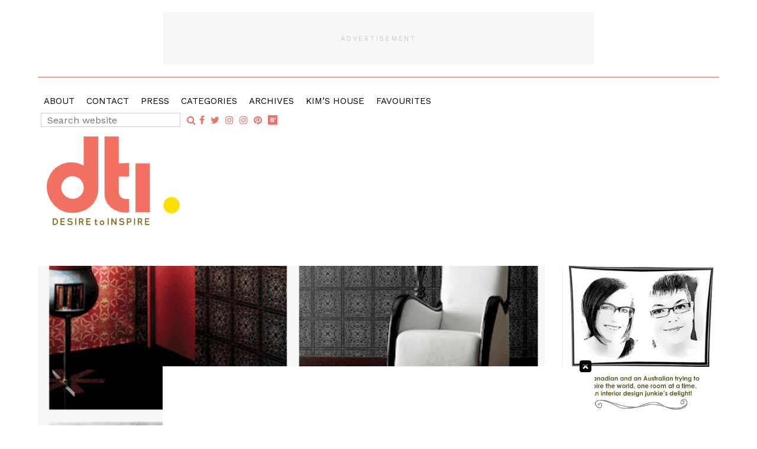

--- FILE ---
content_type: text/html; charset=UTF-8
request_url: https://www.desiretoinspire.net/2007/01/29/wallpaper-you-know-you-all-love-it/
body_size: 14767
content:
<!DOCTYPE html>
<html lang="en">
<head >
<meta charset="UTF-8" />
<meta name="viewport" content="width=device-width, initial-scale=1" />
<title>Wallpaper&#8230;you know you all love it!!!!</title>
<meta name='robots' content='max-image-preview:large' />

            <script data-no-defer="1" data-ezscrex="false" data-cfasync="false" data-pagespeed-no-defer data-cookieconsent="ignore">
                var ctPublicFunctions = {"_ajax_nonce":"177e723b3d","_rest_nonce":"8d387e344c","_ajax_url":"\/wp-admin\/admin-ajax.php","_rest_url":"https:\/\/www.desiretoinspire.net\/wp-json\/","data__cookies_type":"native","data__ajax_type":"admin_ajax","data__bot_detector_enabled":"0","data__frontend_data_log_enabled":1,"cookiePrefix":"","wprocket_detected":false,"host_url":"www.desiretoinspire.net","text__ee_click_to_select":"Click to select the whole data","text__ee_original_email":"The complete one is","text__ee_got_it":"Got it","text__ee_blocked":"Blocked","text__ee_cannot_connect":"Cannot connect","text__ee_cannot_decode":"Can not decode email. Unknown reason","text__ee_email_decoder":"CleanTalk email decoder","text__ee_wait_for_decoding":"The magic is on the way!","text__ee_decoding_process":"Please wait a few seconds while we decode the contact data."}
            </script>
        
            <script data-no-defer="1" data-ezscrex="false" data-cfasync="false" data-pagespeed-no-defer data-cookieconsent="ignore">
                var ctPublic = {"_ajax_nonce":"177e723b3d","settings__forms__check_internal":"0","settings__forms__check_external":"0","settings__forms__force_protection":0,"settings__forms__search_test":"1","settings__forms__wc_add_to_cart":"0","settings__data__bot_detector_enabled":"0","settings__sfw__anti_crawler":0,"blog_home":"https:\/\/www.desiretoinspire.net\/","pixel__setting":"0","pixel__enabled":false,"pixel__url":null,"data__email_check_before_post":"1","data__email_check_exist_post":"0","data__cookies_type":"native","data__key_is_ok":true,"data__visible_fields_required":true,"wl_brandname":"Anti-Spam by CleanTalk","wl_brandname_short":"CleanTalk","ct_checkjs_key":357064369,"emailEncoderPassKey":"3fe88e78ed9fdce9cf98f240e8a1178a","bot_detector_forms_excluded":"W10=","advancedCacheExists":false,"varnishCacheExists":false,"wc_ajax_add_to_cart":false}
            </script>
        
		<link rel="shortcut icon" type="image/x-icon" href="https://www.desiretoinspire.net/wp-content/themes/desiretoinspire/images/favicons/favicon.ico" />
		<link rel="apple-touch-icon" sizes="57x57" href="https://www.desiretoinspire.net/wp-content/themes/desiretoinspire/images/favicons/apple-icon-57x57.png">
		<link rel="apple-touch-icon" sizes="60x60" href="https://www.desiretoinspire.net/wp-content/themes/desiretoinspire/images/favicons/apple-icon-60x60.png">
		<link rel="apple-touch-icon" sizes="72x72" href="https://www.desiretoinspire.net/wp-content/themes/desiretoinspire/images/favicons/apple-icon-72x72.png">
		<link rel="apple-touch-icon" sizes="76x76" href="https://www.desiretoinspire.net/wp-content/themes/desiretoinspire/images/favicons/apple-icon-76x76.png">
		<link rel="apple-touch-icon" sizes="114x114" href="https://www.desiretoinspire.net/wp-content/themes/desiretoinspire/images/favicons/apple-icon-114x114.png">
		<link rel="apple-touch-icon" sizes="120x120" href="https://www.desiretoinspire.net/wp-content/themes/desiretoinspire/images/favicons/apple-icon-120x120.png">
		<link rel="apple-touch-icon" sizes="144x144" href="https://www.desiretoinspire.net/wp-content/themes/desiretoinspire/images/favicons/apple-icon-144x144.png">
		<link rel="apple-touch-icon" sizes="152x152" href="https://www.desiretoinspire.net/wp-content/themes/desiretoinspire/images/favicons/apple-icon-152x152.png">
		<link rel="apple-touch-icon" sizes="180x180" href="https://www.desiretoinspire.net/wp-content/themes/desiretoinspire/images/favicons/apple-icon-180x180.png">
		<link rel="icon" type="image/png" sizes="192x192"  href="https://www.desiretoinspire.net/wp-content/themes/desiretoinspire/images/favicons/android-icon-192x192.png">
		<link rel="icon" type="image/png" sizes="32x32" href="https://www.desiretoinspire.net/wp-content/themes/desiretoinspire/images/favicons/favicon-32x32.png">
		<link rel="icon" type="image/png" sizes="96x96" href="https://www.desiretoinspire.net/wp-content/themes/desiretoinspire/images/favicons/favicon-96x96.png">
		<link rel="icon" type="image/png" sizes="16x16" href="https://www.desiretoinspire.net/wp-content/themes/desiretoinspire/images/favicons/favicon-16x16.png">
		<meta name="msapplication-TileImage" content="https://www.desiretoinspire.net/wp-content/themes/desiretoinspire/images/favicons/ms-icon-144x144.png">
		<meta name="msapplication-TileColor" content="#ffffff">
		<meta name="theme-color" content="#ffffff">
	<link rel='dns-prefetch' href='//cdnjs.cloudflare.com' />
<link rel='dns-prefetch' href='//maxcdn.bootstrapcdn.com' />
<link rel='dns-prefetch' href='//fonts.googleapis.com' />
<link rel="alternate" type="application/rss+xml" title="Desire To Inspire &raquo; Feed" href="https://www.desiretoinspire.net/feed/" />
<link rel="alternate" type="application/rss+xml" title="Desire To Inspire &raquo; Comments Feed" href="https://www.desiretoinspire.net/comments/feed/" />
<link rel="alternate" title="oEmbed (JSON)" type="application/json+oembed" href="https://www.desiretoinspire.net/wp-json/oembed/1.0/embed?url=https%3A%2F%2Fwww.desiretoinspire.net%2F2007%2F01%2F29%2Fwallpaper-you-know-you-all-love-it%2F" />
<link rel="alternate" title="oEmbed (XML)" type="text/xml+oembed" href="https://www.desiretoinspire.net/wp-json/oembed/1.0/embed?url=https%3A%2F%2Fwww.desiretoinspire.net%2F2007%2F01%2F29%2Fwallpaper-you-know-you-all-love-it%2F&#038;format=xml" />
<link rel="canonical" href="https://www.desiretoinspire.net/2007/01/29/wallpaper-you-know-you-all-love-it/" />
<style id='wp-img-auto-sizes-contain-inline-css' type='text/css'>
img:is([sizes=auto i],[sizes^="auto," i]){contain-intrinsic-size:3000px 1500px}
/*# sourceURL=wp-img-auto-sizes-contain-inline-css */
</style>
<link rel='stylesheet' id='jbd-starter-theme-css' href='https://www.desiretoinspire.net/wp-content/themes/desiretoinspire/style.css?ver=1520604897' type='text/css' media='all' />
<style id='wp-emoji-styles-inline-css' type='text/css'>

	img.wp-smiley, img.emoji {
		display: inline !important;
		border: none !important;
		box-shadow: none !important;
		height: 1em !important;
		width: 1em !important;
		margin: 0 0.07em !important;
		vertical-align: -0.1em !important;
		background: none !important;
		padding: 0 !important;
	}
/*# sourceURL=wp-emoji-styles-inline-css */
</style>
<style id='wp-block-library-inline-css' type='text/css'>
:root{--wp-block-synced-color:#7a00df;--wp-block-synced-color--rgb:122,0,223;--wp-bound-block-color:var(--wp-block-synced-color);--wp-editor-canvas-background:#ddd;--wp-admin-theme-color:#007cba;--wp-admin-theme-color--rgb:0,124,186;--wp-admin-theme-color-darker-10:#006ba1;--wp-admin-theme-color-darker-10--rgb:0,107,160.5;--wp-admin-theme-color-darker-20:#005a87;--wp-admin-theme-color-darker-20--rgb:0,90,135;--wp-admin-border-width-focus:2px}@media (min-resolution:192dpi){:root{--wp-admin-border-width-focus:1.5px}}.wp-element-button{cursor:pointer}:root .has-very-light-gray-background-color{background-color:#eee}:root .has-very-dark-gray-background-color{background-color:#313131}:root .has-very-light-gray-color{color:#eee}:root .has-very-dark-gray-color{color:#313131}:root .has-vivid-green-cyan-to-vivid-cyan-blue-gradient-background{background:linear-gradient(135deg,#00d084,#0693e3)}:root .has-purple-crush-gradient-background{background:linear-gradient(135deg,#34e2e4,#4721fb 50%,#ab1dfe)}:root .has-hazy-dawn-gradient-background{background:linear-gradient(135deg,#faaca8,#dad0ec)}:root .has-subdued-olive-gradient-background{background:linear-gradient(135deg,#fafae1,#67a671)}:root .has-atomic-cream-gradient-background{background:linear-gradient(135deg,#fdd79a,#004a59)}:root .has-nightshade-gradient-background{background:linear-gradient(135deg,#330968,#31cdcf)}:root .has-midnight-gradient-background{background:linear-gradient(135deg,#020381,#2874fc)}:root{--wp--preset--font-size--normal:16px;--wp--preset--font-size--huge:42px}.has-regular-font-size{font-size:1em}.has-larger-font-size{font-size:2.625em}.has-normal-font-size{font-size:var(--wp--preset--font-size--normal)}.has-huge-font-size{font-size:var(--wp--preset--font-size--huge)}.has-text-align-center{text-align:center}.has-text-align-left{text-align:left}.has-text-align-right{text-align:right}.has-fit-text{white-space:nowrap!important}#end-resizable-editor-section{display:none}.aligncenter{clear:both}.items-justified-left{justify-content:flex-start}.items-justified-center{justify-content:center}.items-justified-right{justify-content:flex-end}.items-justified-space-between{justify-content:space-between}.screen-reader-text{border:0;clip-path:inset(50%);height:1px;margin:-1px;overflow:hidden;padding:0;position:absolute;width:1px;word-wrap:normal!important}.screen-reader-text:focus{background-color:#ddd;clip-path:none;color:#444;display:block;font-size:1em;height:auto;left:5px;line-height:normal;padding:15px 23px 14px;text-decoration:none;top:5px;width:auto;z-index:100000}html :where(.has-border-color){border-style:solid}html :where([style*=border-top-color]){border-top-style:solid}html :where([style*=border-right-color]){border-right-style:solid}html :where([style*=border-bottom-color]){border-bottom-style:solid}html :where([style*=border-left-color]){border-left-style:solid}html :where([style*=border-width]){border-style:solid}html :where([style*=border-top-width]){border-top-style:solid}html :where([style*=border-right-width]){border-right-style:solid}html :where([style*=border-bottom-width]){border-bottom-style:solid}html :where([style*=border-left-width]){border-left-style:solid}html :where(img[class*=wp-image-]){height:auto;max-width:100%}:where(figure){margin:0 0 1em}html :where(.is-position-sticky){--wp-admin--admin-bar--position-offset:var(--wp-admin--admin-bar--height,0px)}@media screen and (max-width:600px){html :where(.is-position-sticky){--wp-admin--admin-bar--position-offset:0px}}

/*# sourceURL=wp-block-library-inline-css */
</style><style id='global-styles-inline-css' type='text/css'>
:root{--wp--preset--aspect-ratio--square: 1;--wp--preset--aspect-ratio--4-3: 4/3;--wp--preset--aspect-ratio--3-4: 3/4;--wp--preset--aspect-ratio--3-2: 3/2;--wp--preset--aspect-ratio--2-3: 2/3;--wp--preset--aspect-ratio--16-9: 16/9;--wp--preset--aspect-ratio--9-16: 9/16;--wp--preset--color--black: #000000;--wp--preset--color--cyan-bluish-gray: #abb8c3;--wp--preset--color--white: #ffffff;--wp--preset--color--pale-pink: #f78da7;--wp--preset--color--vivid-red: #cf2e2e;--wp--preset--color--luminous-vivid-orange: #ff6900;--wp--preset--color--luminous-vivid-amber: #fcb900;--wp--preset--color--light-green-cyan: #7bdcb5;--wp--preset--color--vivid-green-cyan: #00d084;--wp--preset--color--pale-cyan-blue: #8ed1fc;--wp--preset--color--vivid-cyan-blue: #0693e3;--wp--preset--color--vivid-purple: #9b51e0;--wp--preset--gradient--vivid-cyan-blue-to-vivid-purple: linear-gradient(135deg,rgb(6,147,227) 0%,rgb(155,81,224) 100%);--wp--preset--gradient--light-green-cyan-to-vivid-green-cyan: linear-gradient(135deg,rgb(122,220,180) 0%,rgb(0,208,130) 100%);--wp--preset--gradient--luminous-vivid-amber-to-luminous-vivid-orange: linear-gradient(135deg,rgb(252,185,0) 0%,rgb(255,105,0) 100%);--wp--preset--gradient--luminous-vivid-orange-to-vivid-red: linear-gradient(135deg,rgb(255,105,0) 0%,rgb(207,46,46) 100%);--wp--preset--gradient--very-light-gray-to-cyan-bluish-gray: linear-gradient(135deg,rgb(238,238,238) 0%,rgb(169,184,195) 100%);--wp--preset--gradient--cool-to-warm-spectrum: linear-gradient(135deg,rgb(74,234,220) 0%,rgb(151,120,209) 20%,rgb(207,42,186) 40%,rgb(238,44,130) 60%,rgb(251,105,98) 80%,rgb(254,248,76) 100%);--wp--preset--gradient--blush-light-purple: linear-gradient(135deg,rgb(255,206,236) 0%,rgb(152,150,240) 100%);--wp--preset--gradient--blush-bordeaux: linear-gradient(135deg,rgb(254,205,165) 0%,rgb(254,45,45) 50%,rgb(107,0,62) 100%);--wp--preset--gradient--luminous-dusk: linear-gradient(135deg,rgb(255,203,112) 0%,rgb(199,81,192) 50%,rgb(65,88,208) 100%);--wp--preset--gradient--pale-ocean: linear-gradient(135deg,rgb(255,245,203) 0%,rgb(182,227,212) 50%,rgb(51,167,181) 100%);--wp--preset--gradient--electric-grass: linear-gradient(135deg,rgb(202,248,128) 0%,rgb(113,206,126) 100%);--wp--preset--gradient--midnight: linear-gradient(135deg,rgb(2,3,129) 0%,rgb(40,116,252) 100%);--wp--preset--font-size--small: 13px;--wp--preset--font-size--medium: 20px;--wp--preset--font-size--large: 36px;--wp--preset--font-size--x-large: 42px;--wp--preset--spacing--20: 0.44rem;--wp--preset--spacing--30: 0.67rem;--wp--preset--spacing--40: 1rem;--wp--preset--spacing--50: 1.5rem;--wp--preset--spacing--60: 2.25rem;--wp--preset--spacing--70: 3.38rem;--wp--preset--spacing--80: 5.06rem;--wp--preset--shadow--natural: 6px 6px 9px rgba(0, 0, 0, 0.2);--wp--preset--shadow--deep: 12px 12px 50px rgba(0, 0, 0, 0.4);--wp--preset--shadow--sharp: 6px 6px 0px rgba(0, 0, 0, 0.2);--wp--preset--shadow--outlined: 6px 6px 0px -3px rgb(255, 255, 255), 6px 6px rgb(0, 0, 0);--wp--preset--shadow--crisp: 6px 6px 0px rgb(0, 0, 0);}:where(.is-layout-flex){gap: 0.5em;}:where(.is-layout-grid){gap: 0.5em;}body .is-layout-flex{display: flex;}.is-layout-flex{flex-wrap: wrap;align-items: center;}.is-layout-flex > :is(*, div){margin: 0;}body .is-layout-grid{display: grid;}.is-layout-grid > :is(*, div){margin: 0;}:where(.wp-block-columns.is-layout-flex){gap: 2em;}:where(.wp-block-columns.is-layout-grid){gap: 2em;}:where(.wp-block-post-template.is-layout-flex){gap: 1.25em;}:where(.wp-block-post-template.is-layout-grid){gap: 1.25em;}.has-black-color{color: var(--wp--preset--color--black) !important;}.has-cyan-bluish-gray-color{color: var(--wp--preset--color--cyan-bluish-gray) !important;}.has-white-color{color: var(--wp--preset--color--white) !important;}.has-pale-pink-color{color: var(--wp--preset--color--pale-pink) !important;}.has-vivid-red-color{color: var(--wp--preset--color--vivid-red) !important;}.has-luminous-vivid-orange-color{color: var(--wp--preset--color--luminous-vivid-orange) !important;}.has-luminous-vivid-amber-color{color: var(--wp--preset--color--luminous-vivid-amber) !important;}.has-light-green-cyan-color{color: var(--wp--preset--color--light-green-cyan) !important;}.has-vivid-green-cyan-color{color: var(--wp--preset--color--vivid-green-cyan) !important;}.has-pale-cyan-blue-color{color: var(--wp--preset--color--pale-cyan-blue) !important;}.has-vivid-cyan-blue-color{color: var(--wp--preset--color--vivid-cyan-blue) !important;}.has-vivid-purple-color{color: var(--wp--preset--color--vivid-purple) !important;}.has-black-background-color{background-color: var(--wp--preset--color--black) !important;}.has-cyan-bluish-gray-background-color{background-color: var(--wp--preset--color--cyan-bluish-gray) !important;}.has-white-background-color{background-color: var(--wp--preset--color--white) !important;}.has-pale-pink-background-color{background-color: var(--wp--preset--color--pale-pink) !important;}.has-vivid-red-background-color{background-color: var(--wp--preset--color--vivid-red) !important;}.has-luminous-vivid-orange-background-color{background-color: var(--wp--preset--color--luminous-vivid-orange) !important;}.has-luminous-vivid-amber-background-color{background-color: var(--wp--preset--color--luminous-vivid-amber) !important;}.has-light-green-cyan-background-color{background-color: var(--wp--preset--color--light-green-cyan) !important;}.has-vivid-green-cyan-background-color{background-color: var(--wp--preset--color--vivid-green-cyan) !important;}.has-pale-cyan-blue-background-color{background-color: var(--wp--preset--color--pale-cyan-blue) !important;}.has-vivid-cyan-blue-background-color{background-color: var(--wp--preset--color--vivid-cyan-blue) !important;}.has-vivid-purple-background-color{background-color: var(--wp--preset--color--vivid-purple) !important;}.has-black-border-color{border-color: var(--wp--preset--color--black) !important;}.has-cyan-bluish-gray-border-color{border-color: var(--wp--preset--color--cyan-bluish-gray) !important;}.has-white-border-color{border-color: var(--wp--preset--color--white) !important;}.has-pale-pink-border-color{border-color: var(--wp--preset--color--pale-pink) !important;}.has-vivid-red-border-color{border-color: var(--wp--preset--color--vivid-red) !important;}.has-luminous-vivid-orange-border-color{border-color: var(--wp--preset--color--luminous-vivid-orange) !important;}.has-luminous-vivid-amber-border-color{border-color: var(--wp--preset--color--luminous-vivid-amber) !important;}.has-light-green-cyan-border-color{border-color: var(--wp--preset--color--light-green-cyan) !important;}.has-vivid-green-cyan-border-color{border-color: var(--wp--preset--color--vivid-green-cyan) !important;}.has-pale-cyan-blue-border-color{border-color: var(--wp--preset--color--pale-cyan-blue) !important;}.has-vivid-cyan-blue-border-color{border-color: var(--wp--preset--color--vivid-cyan-blue) !important;}.has-vivid-purple-border-color{border-color: var(--wp--preset--color--vivid-purple) !important;}.has-vivid-cyan-blue-to-vivid-purple-gradient-background{background: var(--wp--preset--gradient--vivid-cyan-blue-to-vivid-purple) !important;}.has-light-green-cyan-to-vivid-green-cyan-gradient-background{background: var(--wp--preset--gradient--light-green-cyan-to-vivid-green-cyan) !important;}.has-luminous-vivid-amber-to-luminous-vivid-orange-gradient-background{background: var(--wp--preset--gradient--luminous-vivid-amber-to-luminous-vivid-orange) !important;}.has-luminous-vivid-orange-to-vivid-red-gradient-background{background: var(--wp--preset--gradient--luminous-vivid-orange-to-vivid-red) !important;}.has-very-light-gray-to-cyan-bluish-gray-gradient-background{background: var(--wp--preset--gradient--very-light-gray-to-cyan-bluish-gray) !important;}.has-cool-to-warm-spectrum-gradient-background{background: var(--wp--preset--gradient--cool-to-warm-spectrum) !important;}.has-blush-light-purple-gradient-background{background: var(--wp--preset--gradient--blush-light-purple) !important;}.has-blush-bordeaux-gradient-background{background: var(--wp--preset--gradient--blush-bordeaux) !important;}.has-luminous-dusk-gradient-background{background: var(--wp--preset--gradient--luminous-dusk) !important;}.has-pale-ocean-gradient-background{background: var(--wp--preset--gradient--pale-ocean) !important;}.has-electric-grass-gradient-background{background: var(--wp--preset--gradient--electric-grass) !important;}.has-midnight-gradient-background{background: var(--wp--preset--gradient--midnight) !important;}.has-small-font-size{font-size: var(--wp--preset--font-size--small) !important;}.has-medium-font-size{font-size: var(--wp--preset--font-size--medium) !important;}.has-large-font-size{font-size: var(--wp--preset--font-size--large) !important;}.has-x-large-font-size{font-size: var(--wp--preset--font-size--x-large) !important;}
/*# sourceURL=global-styles-inline-css */
</style>

<style id='classic-theme-styles-inline-css' type='text/css'>
/*! This file is auto-generated */
.wp-block-button__link{color:#fff;background-color:#32373c;border-radius:9999px;box-shadow:none;text-decoration:none;padding:calc(.667em + 2px) calc(1.333em + 2px);font-size:1.125em}.wp-block-file__button{background:#32373c;color:#fff;text-decoration:none}
/*# sourceURL=/wp-includes/css/classic-themes.min.css */
</style>
<link rel='stylesheet' id='categories-images-styles-css' href='https://www.desiretoinspire.net/wp-content/plugins/categories-images/assets/css/zci-styles.css?ver=3.3.1' type='text/css' media='all' />
<link rel='stylesheet' id='cleantalk-public-css-css' href='https://www.desiretoinspire.net/wp-content/plugins/cleantalk-spam-protect/css/cleantalk-public.min.css?ver=6.70.1_1766404818' type='text/css' media='all' />
<link rel='stylesheet' id='cleantalk-email-decoder-css-css' href='https://www.desiretoinspire.net/wp-content/plugins/cleantalk-spam-protect/css/cleantalk-email-decoder.min.css?ver=6.70.1_1766404818' type='text/css' media='all' />
<link rel='stylesheet' id='contact-form-7-css' href='https://www.desiretoinspire.net/wp-content/plugins/contact-form-7/includes/css/styles.css?ver=6.0.6' type='text/css' media='all' />
<link rel='stylesheet' id='googlefonts-css' href='https://fonts.googleapis.com/css?family=Work+Sans:500|Work+Sans:400|Work+Sans:400&subset=latin' type='text/css' media='all' />
<link rel='stylesheet' id='bootstrap_css-css' href='https://maxcdn.bootstrapcdn.com/bootstrap/3.3.5/css/bootstrap.min.css?ver=3.3.5' type='text/css' media='all' />
<link rel='stylesheet' id='fontAwesome-css' href='https://maxcdn.bootstrapcdn.com/font-awesome/4.6.3/css/font-awesome.min.css?ver=4.6.3' type='text/css' media='all' />
<link rel='stylesheet' id='jquery_ui_css-css' href='https://cdnjs.cloudflare.com/ajax/libs/jqueryui/1.12.1/jquery-ui.min.css?ver=1.12.1' type='text/css' media='all' />
<link rel='stylesheet' id='backtotop_css-css' href='https://www.desiretoinspire.net/wp-content/themes/desiretoinspire/plugins/backtotop/back-to-top.css?ver=1.1' type='text/css' media='all' />
<link rel='stylesheet' id='styleCss-css' href='https://www.desiretoinspire.net/wp-content/themes/desiretoinspire/css/style.css?ver=1520604897' type='text/css' media='all' />
<link rel='stylesheet' id='wp-featherlight-css' href='https://www.desiretoinspire.net/wp-content/plugins/wp-featherlight/css/wp-featherlight.min.css?ver=1.3.4' type='text/css' media='all' />
<script type="text/javascript" src="https://www.desiretoinspire.net/wp-content/plugins/cleantalk-spam-protect/js/apbct-public-bundle_gathering.min.js?ver=6.70.1_1766404818" id="apbct-public-bundle_gathering.min-js-js"></script>
<script type="text/javascript" src="https://cdnjs.cloudflare.com/ajax/libs/jquery/3.2.1/jquery.min.js?ver=3.2.1" id="jquery-js"></script>
<script type="text/javascript" src="https://cdnjs.cloudflare.com/ajax/libs/jqueryui/1.12.1/jquery-ui.min.js?ver=1.12.1" id="jquery_ui-js"></script>
<script type="text/javascript" src="https://maxcdn.bootstrapcdn.com/bootstrap/3.3.5/js/bootstrap.min.js?ver=3.3.5" id="bootstrap_js-js"></script>
<script type="text/javascript" src="https://www.desiretoinspire.net/wp-content/themes/desiretoinspire/plugins/bootstrap_navbar/jquery.bootstrap-autohidingnavbar.min.js?ver=1.0.4" id="bootstrapAutohideNav_js-js"></script>
<script type="text/javascript" src="https://cdnjs.cloudflare.com/ajax/libs/snap.svg/0.5.1/snap.svg-min.js?ver=6.9" id="snap_svg-js"></script>
<script type="text/javascript" src="https://www.desiretoinspire.net/wp-content/themes/desiretoinspire/plugins/backtotop/back-to-top.js?ver=1.1" id="backtotop_js-js"></script>
<script type="text/javascript" src="https://www.desiretoinspire.net/wp-content/themes/desiretoinspire/js/global.js?ver=1.0.0" id="global_js-js"></script>
<link rel="https://api.w.org/" href="https://www.desiretoinspire.net/wp-json/" /><link rel="alternate" title="JSON" type="application/json" href="https://www.desiretoinspire.net/wp-json/wp/v2/posts/69" /><link rel="EditURI" type="application/rsd+xml" title="RSD" href="https://www.desiretoinspire.net/xmlrpc.php?rsd" />
<style type='text/css' media='screen'>
	h1{ font-family:"Work Sans", arial, sans-serif;}
	h2{ font-family:"Work Sans", arial, sans-serif;}
	h3{ font-family:"Work Sans", arial, sans-serif;}
	body{ font-family:"Work Sans", arial, sans-serif;}
	h1{ font-family:"Work Sans", arial, sans-serif;}
	h2{ font-family:"Work Sans", arial, sans-serif;}
	h3{ font-family:"Work Sans", arial, sans-serif;}
	h4{ font-family:"Work Sans", arial, sans-serif;}
	h5{ font-family:"Work Sans", arial, sans-serif;}
	h6{ font-family:"Work Sans", arial, sans-serif;}
	blockquote{ font-family:"Work Sans", arial, sans-serif;}
	p{ font-family:"Work Sans", arial, sans-serif;}
	li{ font-family:"Work Sans", arial, sans-serif;}
</style>
<!-- fonts delivered by Wordpress Google Fonts, a plugin by Adrian3.com -->
	<style type="text/css">
		body{
			background-color:;
			color:;
		}
		a{color:;}
		a:hover{color:;}
		.site-footer {
			background-color:#f59fb4;
			color:;
		}
		.site-footer a{ color:#ffffff;}
		.site-footer a:hover{ color:#ffdf00;}
	</style>
	<!-- Global site tag (gtag.js) - Google Analytics -->
<script async src="https://www.googletagmanager.com/gtag/js?id=UA-64252272-1"></script>
<script>
  window.dataLayer = window.dataLayer || [];
  function gtag(){dataLayer.push(arguments);}
  gtag('js', new Date());

  gtag('config', 'UA-64252272-1');
</script>




<script type="text/javascript" id="AdvallyRules" src="https://cdn.adligature.com/dti/prod/rules.js"></script>

<style type="text/css">

/* Ad Container Styling
 * Adjust the container style to suit your site.
 */
.ad-container {
	background: #f7f7f7;
	/* Do not change these: */
	position: relative;
	display: flex;
	align-items: center;
	align-content: center;
	justify-content: center;
	z-index: 0;
}
.ad-container > div {
	/* Do not change these: */
	z-index: 1;
}
.ad-container:before {
	content: "Advertisement";
	font-size: 11px;
	color: #cacaca;
	text-transform: uppercase; 
	letter-spacing: 0.25em;
	/* Do not change these: */
	display: block;
	text-align: center;
	position: absolute;
}
.ad-center {
	margin-left: auto;
	margin-right: auto;
}

/* Predefined Ad Sizes
 * You shouldn't have to change these except to remove missing sizes or remove unused sizes. 
 */
/* Widths */
.ad-w-160 {
  width: 160px;
}
.ad-w-300 {
  width: 300px;
}
.ad-w-320 {
  width: 320px;
}
.ad-w-728 {
  width: 728px;
}
.ad-w-970 {
  width: 970px;
}
/* Heights */
.ad-h-90 {
  min-height: 90px;
}
.ad-h-250 {
  min-height: 250px;
}
.ad-h-600 {
  min-height: 600px;
}



/* Predefined Mobile size 
 * Created for DesireToInspire.net
 */
@media only screen and (max-width: 780px) {
	.mobile780-320x50 {
		width: 320px;
		min-height: 50px;
	}
}
@media only screen and (max-width: 990px) {
	.tablet990-none {
		display: none;
	}
}

</style>		<style type="text/css" id="wp-custom-css">
			.aligncenter {
    text-align: center;
    display: block !important;
}		</style>
		</head>
<body data-rsssl=1 class="wp-singular post-template-default single single-post postid-69 single-format-standard wp-theme-genesis wp-child-theme-desiretoinspire wp-featherlight-captions header-full-width content-sidebar genesis-breadcrumbs-hidden" itemscope itemtype="https://schema.org/WebPage"><div class="site-container"><header class="site-header" itemscope itemtype="https://schema.org/WPHeader">
	<nav id="mainNav" class="navbar navbar-default navbar-fixed-top">
		<div class="container90 relative">
			<div class="row nav-ad">
				<div class="col-md-12 text-center"><div class="header-ad-section"><div style='text-align: center;'><div class="ad-container ad-center ad-w-728 ad-h-90 mobile780-320x50" style="margin-top: 20px;">

<div class="AdvallyTag" data-slot="/1093718/desiretoinspire.net/Top_Leaderboard" id="Top_Leaderboard" data-autosize="leaderboard"></div>

</div></div></div></div>
			</div>
	        <div class="row nav-content">
	            <!-- Collect the nav links, forms, and other content for toggling -->

				<div class="brandedBorderT navDivide">

				</div>


				<div class="col-sm-12 collapse navbar-collapse" id="navbar-collapse"><ul id="menu-main-nav" class="nav navbar-nav"><li id="menu-item-64875" class="menu-item menu-item-type-post_type menu-item-object-page menu-item-64875"><a href="https://www.desiretoinspire.net/about/" itemprop="url">About</a></li>
<li id="menu-item-64879" class="menu-item menu-item-type-post_type menu-item-object-page menu-item-64879"><a href="https://www.desiretoinspire.net/contact/" itemprop="url">Contact</a></li>
<li id="menu-item-64878" class="menu-item menu-item-type-post_type menu-item-object-page menu-item-64878"><a href="https://www.desiretoinspire.net/press/" itemprop="url">Press</a></li>
<li id="menu-item-66191" class="menu-item menu-item-type-post_type menu-item-object-page menu-item-66191"><a href="https://www.desiretoinspire.net/categories/" itemprop="url">Categories</a></li>
<li id="menu-item-64876" class="menu-item menu-item-type-post_type menu-item-object-page menu-item-64876"><a href="https://www.desiretoinspire.net/archives/" itemprop="url">Archives</a></li>
<li id="menu-item-71092" class="menu-item menu-item-type-taxonomy menu-item-object-category menu-item-71092"><a href="https://www.desiretoinspire.net/category/kims-house/" itemprop="url">Kim&#8217;s House</a></li>
<li id="menu-item-118680" class="menu-item menu-item-type-taxonomy menu-item-object-category menu-item-118680"><a href="https://www.desiretoinspire.net/category/favourites/" itemprop="url">Favourites</a></li>
</ul><div class="outer-xs-center"><div class="inner-xs-center"><ul class="socialNav list-inline">
	<li class="search"><form role="search" method="get" class="search-form" action="https://www.desiretoinspire.net/" >
	<label class="sr-only" for="s"></label>
	<input class="search-field" type="search" value="" name="s" id="s" placeholder="Search website" />
	<button class="button" type="submit" id="searchsubmit" value=""><span class="fa fa-search" aria-hidden="true"></span><span class="sr-only">Search</span></button>
	</form></li><li><a href="https://www.facebook.com/DesireToInspireBlog/" target="_blank" title="Like desire to inspire on Facebook"><i class="fa fa-facebook" aria-hidden="true"></i></a></li><li><a href="https://twitter.com/desiretoinspire" target="_blank" title="Follow desire to inspire on Twitter"><i class="fa fa-twitter" aria-hidden="true"></i></a></li><li><a href="http://instagram.com/kim_dti" target="_blank" title="Follow Kim  on Instagram"><i class="fa fa-instagram" aria-hidden="true"></i></a></li><li><a href="http://instagram.com/midcenturyjo" target="_blank" title="Follow Jo  on Instagram"><i class="fa fa-instagram" aria-hidden="true"></i></a></li><li><a href="http://www.pinterest.com/kimdti/" target="_blank" title="Pin desire to inspire on Pinterest"><i class="fa fa-pinterest" aria-hidden="true"></i></a></li><li class="BlogLovin"><a href="https://www.bloglovin.com/blogs/desiretoinspirenet-1238852" target="_blank" title="Blog desire to inspire on BlogLovin"><span class="" aria-hidden="true"><?xml version="1.0" encoding="utf-8"?>
<!-- Generator: Adobe Illustrator 22.0.1, SVG Export Plug-In . SVG Version: 6.00 Build 0)  -->
<svg version="1.1" id="Layer_1" xmlns="http://www.w3.org/2000/svg" xmlns:xlink="http://www.w3.org/1999/xlink" x="0px" y="0px"
	 viewBox="0 0 15.2 15.2" style="enable-background:new 0 0 15.2 15.2;" xml:space="preserve">
<style type="text/css">
	.bloglovin{fill:#F37163;}
</style>
<g>
	<g>
		<path class="bloglovin" d="M7.5,8.2H5.7v1.6h1.9c0.5,0,0.9-0.3,0.9-0.8C8.4,8.5,8.1,8.2,7.5,8.2z M8.3,6.2c0-0.4-0.3-0.7-0.8-0.7H5.7
			v1.4h1.8C8,6.9,8.3,6.6,8.3,6.2z M0,0v15.2h15.2V0H0z M7.9,11H4.2V4.2h3.6c1.3,0,2,0.8,2,1.7c0,0.8-0.5,1.4-1.2,1.6
			c0.7,0.1,1.3,0.8,1.3,1.7C9.9,10.2,9.2,11,7.9,11z M11.5,7.1L11,6.7c0.3-0.2,0.7-0.6,0.8-1c0,0-0.1,0-0.2,0
			c-0.4,0-0.7-0.3-0.7-0.7s0.4-0.8,0.8-0.8c0.5,0,0.9,0.4,0.9,1C12.6,6,12.2,6.7,11.5,7.1z"/>
	</g>
</g>
</svg>
</span></a></li>
	</ul></div></div></div>
	            <!-- /.navbar-collapse -->


				<!-- Brand and toggle get grouped for better mobile display -->
	            <div class="col-sm-12 navbar-header">
	                <button type="button" class="navbar-toggle nav-mobile-toggle btn btn-lg collapsed" data-toggle="collapse" data-target="#navbar-collapse">
	                    <span class="sr-only">Toggle navigation</span>
	                    <i class="fa fa-bars"></i>
	                </button>
	                <a class="navbar-brand" href="https://www.desiretoinspire.net" title="Desire To Inspire">
						<svg id="dti-logo" data-name="Layer 1" x="0px" y="0px"
	 viewBox="0 0 650 359.6">
 <defs>
	<style type="text/css">
		.dti{fill:#F37163;}
		.dot{fill:#FFDF00;}
		.txt{fill:#866616;}
	</style>
</defs>
<title>DTI Logo</title>
<!-- <metadata><?xpacket begin="﻿" id="W5M0MpCehiHzreSzNTczkc9d"?>
<x:xmpmeta xmlns:x="adobe:ns:meta/" x:xmptk="Adobe XMP Core 5.6-c143 79.161210, 2017/08/11-10:28:36        ">
   <rdf:RDF xmlns:rdf="http://www.w3.org/1999/02/22-rdf-syntax-ns#">
      <rdf:Description rdf:about=""
            xmlns:dc="http://purl.org/dc/elements/1.1/">
         <dc:title>
            <rdf:Alt>
               <rdf:li xml:lang="x-default">6747 2017_12_11 MR DTI Logo</rdf:li>
            </rdf:Alt>
         </dc:title>
      </rdf:Description>
   </rdf:RDF>
</x:xmpmeta> -->

<!-- <?xpacket end="w"?></metadata> -->
<g>
	<path class="dti" d="M149.8,0v118.3C102.7,92.8,48.7,104.7,17,148.6c-6.3,11.1-11.4,22.9-15,35.2C-10.7,247.2,39,312.7,106.3,310
		c56.7,0,102.9-39.9,102.9-97.2V0H149.8z M145.8,227.4c-18.9,38.7-71.2,31.2-85.3-7.5c-8.4-32.1,19.8-65.5,53.2-57.6
		C144.1,168.9,157.7,200.1,145.8,227.4L145.8,227.4z"/>
	<path class="dti" d="M334.3,307.4c-46.6,7.9-99.8-23.3-99.8-73.9V0h57.6v109.1l42.2-1.3v54.5h-42.2v61.5c0,10.3,5.6,20.7,11.9,25.1
		s18.9,5.3,30.3,5.3L334.3,307.4z"/>
	<ellipse id="dot" class="dot" cx="388" cy="50" rx="33" ry="33"/>
	<rect x="360" y="109.1" class="dti" width="58.5" height="198.3"/>
	<path class="txt" d="M32,332.2c1.9,0,3.7,0.3,5.5,1.1c3.3,1.3,5.9,3.9,7.2,7.1c1.4,3.3,1.4,7,0,10.3c-1.4,3.3-4,5.8-7.2,7.1
		c-1.7,0.7-3.6,1.1-5.5,1.1h-7.4v-26.7H32z M28.8,354.9h2.9c2.6,0.1,5.2-0.8,7.2-2.6c3.6-3.7,3.6-9.6,0-13.4
		c-1.9-1.8-4.5-2.8-7.2-2.6h-2.9V354.9z"/>
	<path class="txt" d="M73.3,332.2v3.8H59.9v7.4h11.9v3.7H59.9v7.8h13.4v3.9H55.8v-26.7H73.3z"/>
	<path class="txt" d="M103.4,335.2l-2,3.5c-1-0.9-2.2-1.6-3.5-2c-1.4-0.5-2.8-0.8-4.2-0.8c-1.3-0.1-2.7,0.3-3.7,1.1
		c-0.4,0.4-0.8,0.9-1,1.5c-0.2,0.6-0.3,1.2-0.1,1.8c0.2,0.6,0.7,1.1,1.3,1.4c1.5,0.6,3.1,1.1,4.8,1.3c1.9,0.3,3.7,0.8,5.5,1.4
		c1.6,0.5,3,1.7,3.8,3.2c0.8,1.6,1,3.4,0.6,5.1c-0.3,1.2-0.8,2.2-1.5,3.2c-0.7,0.9-1.6,1.6-2.6,2.2c-1.9,0.9-3.9,1.3-6,1.3
		c-4.1,0-8-1.3-11.3-3.8c0.2-0.4,0.6-1,1-1.9s0.8-1.5,1-1.9c2.6,2.2,5.9,3.5,9.3,3.4c3.4,0,5.4-1.1,5.9-3.4c0.1-0.7,0.1-1.4-0.2-2
		c-0.3-0.7-0.9-1.2-1.6-1.5c-1.6-0.6-3.3-1-5-1.2c-2-0.3-3.9-0.9-5.7-1.6c-2.6-0.9-4.1-3.6-3.7-6.3c0.1-2.1,1.1-4,2.7-5.3
		c1.8-1.4,3.9-2.1,6.1-2C96.8,331.8,100.5,332.9,103.4,335.2z"/>
	<path class="txt" d="M119.9,332.2v26.7h-4.1v-26.7H119.9z"/>
	<path class="txt" d="M140.3,332.2c2.4-0.1,4.7,0.7,6.5,2.2c2.7,2.7,3.2,6.9,1.1,10.1c-0.9,1.3-2.1,2.3-3.5,2.8
		c1.1,2.3,3,6.1,5.7,11.5h-4.5l-5.3-10.7h-5.3v10.7h-4.2v-26.7H140.3z M134.9,344.2h5.3c1.3,0.1,2.6-0.3,3.7-1.1
		c0.8-0.7,1.3-1.7,1.3-2.8c0-1.1-0.4-2.1-1.3-2.8c-1.1-0.8-2.4-1.2-3.7-1.1h-5.2L134.9,344.2z"/>
	<path class="txt" d="M177.6,332.2v3.8h-13.4v7.4h11.9v3.7h-11.9v7.8h13.4v3.9h-17.5v-26.7H177.6z"/>
	<path class="txt" d="M200.3,335.7v5.5h5v3.4h-5v7.7c0,0.7,0,1.3,0.1,2c0.1,0.4,0.3,0.8,0.7,1.1c0.5,0.3,1.2,0.3,1.7,0.1
		c0.6-0.2,1.2-0.6,1.8-1l0.9,1.6l0.9,1.6l-0.9,0.6c-0.8,0.6-1.8,0.9-2.8,1.1c-1,0.2-1.9,0.1-2.9-0.2c-1.4-0.4-2.6-1.5-3.2-2.9
		c-0.3-1-0.5-2.1-0.4-3.2v-8.6h-2.3v-3.4h2.3v-5.5L200.3,335.7z"/>
	<path class="txt" d="M233.4,350.1c0.1,2.5-0.9,5-2.7,6.8c-3.6,3.5-9.5,3.5-13.1,0c-3.6-3.8-3.6-9.8,0-13.6c3.6-3.6,9.5-3.6,13.1,0
		C232.5,345.1,233.5,347.5,233.4,350.1z M224.1,344.6c-1.4-0.1-2.8,0.4-3.8,1.4c-2,2.4-2,5.9,0,8.2c2.2,1.8,5.4,1.8,7.6,0
		c2-2.4,2-5.9,0-8.2C226.9,345,225.5,344.5,224.1,344.6z"/>
	<path class="txt" d="M251.2,332.2v26.7h-4.1v-26.7H251.2z"/>
	<path class="txt" d="M265.5,332.2l13.5,19.2v-19.2h4.1v26.7h-4L266,340.2v18.7h-4.1v-26.7H265.5z"/>
	<path class="txt" d="M313.2,335.2l-2,3.5c-1-0.9-2.2-1.6-3.5-2c-1.4-0.5-2.8-0.8-4.2-0.8c-1.3-0.1-2.7,0.3-3.7,1.1
		c-0.4,0.4-0.8,0.9-1,1.5c-0.2,0.6-0.3,1.2-0.1,1.8c0.2,0.6,0.7,1.1,1.3,1.4c1.5,0.6,3.1,1.1,4.8,1.3c1.9,0.3,3.7,0.8,5.5,1.4
		c1.6,0.5,3,1.7,3.8,3.2c0.8,1.6,1,3.4,0.6,5.1c-0.2,1.1-0.7,2.2-1.5,3.2c-0.7,0.9-1.6,1.6-2.6,2.2c-1.9,0.9-3.9,1.3-6,1.3
		c-4.1,0-8-1.3-11.3-3.8c0.2-0.4,0.6-1,1-1.9s0.8-1.5,1-1.9c2.6,2.2,5.9,3.5,9.3,3.4c3.4,0,5.4-1.1,5.9-3.4c0.1-0.7,0.1-1.4-0.2-2
		c-0.3-0.7-0.9-1.2-1.6-1.5c-1.6-0.6-3.3-1-5-1.2c-2-0.3-3.9-0.9-5.7-1.6c-2.6-0.9-4.1-3.6-3.7-6.3c0.1-2.1,1.1-4,2.7-5.3
		c1.8-1.4,3.9-2.1,6.2-2C306.7,331.8,310.3,332.9,313.2,335.2z"/>
	<path class="txt" d="M334.7,332.2c2.4-0.1,4.7,0.8,6.4,2.5c3.3,3.3,3.3,8.6,0.1,11.9c0,0-0.1,0.1-0.1,0.1c-1.7,1.6-4,2.5-6.4,2.5
		h-5.4v9.7h-4.2v-26.7H334.7z M329.3,345.1h5.3c1.3,0.1,2.6-0.4,3.7-1.2c0.9-0.8,1.4-2,1.3-3.2c0-1.2-0.5-2.4-1.3-3.2
		c-1-0.9-2.3-1.3-3.6-1.2h-5.3V345.1z"/>
	<path class="txt" d="M358.3,332.2v26.7h-4.1v-26.7H358.3z"/>
	<path class="txt" d="M378.7,332.2c2.4-0.1,4.7,0.7,6.5,2.2c2.7,2.7,3.2,6.9,1.1,10.1c-0.9,1.3-2.1,2.3-3.5,2.8
		c1.1,2.3,3,6.1,5.7,11.5h-4.6l-5.3-10.7h-5.3v10.7h-4.2v-26.7H378.7z M373.3,344.2h5.3c1.3,0.1,2.6-0.3,3.7-1.1
		c0.8-0.7,1.3-1.7,1.3-2.8c0-1.1-0.4-2.1-1.3-2.8c-1.1-0.8-2.4-1.2-3.7-1.1h-5.3V344.2z"/>
	<path class="txt" d="M416,332.2v3.8h-13.4v7.4h11.9v3.7h-11.9v7.8H416v3.9h-17.5v-26.7H416z"/>
</g>
</svg>

	                </a>
	            </div>


	        </div>
	        <!-- /.container-fluid -->
		</div>
    </nav>
	</header><div class="site-inner"><div class="container90 padding-t30 padding-b30"><div class="row"><div class="col-lg-9 col-md-8"><div class="row padding-l15 padding-r15"><div class="col-md-12 height500 feat-imgs" style="background-image: url(/wp-content/uploads/2007/01/Screen-Shot-2018-09-03-at-11.30.45-AM.png);background-position: center center; background-repeat: no-repeat;background-size: cover;"></div></div>
					<div class="row">
						<div class="col-md-6">
							<h2 class="margin-t20">Wallpaper&#8230;you know you all love it!!!!</h2>
							<h3 class="date uppercase bold">Posted on Mon, 29 Jan 2007 by <a class="branded1" href="https://www.desiretoinspire.net/author/kim/">KiM</a></h3>
						</div></div>
						<div class="brandedBorderT">

						</div>
						<div class="row">
							<div class="col-md-12 the-content"><p>I love wallpaper too&#8230;.and would love to use some (anywhere!) but at the moment I don&#8217;t want to put that much effort into something when I plan on selling my house in the near future (wallpaper would not be a good selling feature either). So instead I search out all sorts of photos on the internet of gorgeous wallpapers and I hope that when the day comes when I decide to try some, that it won&#8217;t have gone back out of style. So here&#8217;s some I love from UK tile, wallpaper and flooring designer <a href="http://www.crinson.com" target="blank">Dominic Crinson</a>:</p><div class="rYy2uHmU" style="clear:both;float:left;width:100%;margin:0 0 20px 0;"><div class="AdvallyTag" data-slot="/1093718/desiretoinspire.net/Inline_banner1" id="Inline_banner1" data-autosize="728x90,300x250" data-multiple="true" data-maxwidth="990" style="margin: 0px auto; text-align: center;"></div>
</div>
<p><img fetchpriority="high" decoding="async" class="aligncenter size-full wp-image-97041" src="/wp-content/uploads/2007/01/Screen-Shot-2018-09-03-at-11.30.45-AM.png" alt="" width="495" height="674" srcset="/wp-content/uploads/2007/01/Screen-Shot-2018-09-03-at-11.30.45-AM.png 495w, /wp-content/uploads/2007/01/Screen-Shot-2018-09-03-at-11.30.45-AM-220x300.png 220w" sizes="(max-width: 495px) 100vw, 495px" /></p>
<p>Here&#8217;s one for sh*ts and giggles (can&#8217;t imagine actually using this one):</p>
<p><img decoding="async" class="aligncenter size-full wp-image-97042" src="/wp-content/uploads/2007/01/crinson4-2.jpg" alt="" width="173" height="320" srcset="/wp-content/uploads/2007/01/crinson4-2.jpg 173w, /wp-content/uploads/2007/01/crinson4-2-162x300.jpg 162w" sizes="(max-width: 173px) 100vw, 173px" /></p>
<div class="AdvallyTag" data-slot="/1093718/desiretoinspire.net/Inline_banner5" id="Inline_banner5" data-autosize="728x90,300x250" data-multiple="true" style="margin: 0px auto; text-align: center;"></div>
<div class="row padding-t35"><div class="col-xs-6"><a class="next-prev-btn" rel="next" title="Newer Post" href="https://www.desiretoinspire.net/2007/01/30/wall-decals/">
					<h4 class="branded1BG"><span class="fa fa-angle-left" aria-hidden="true"></span> Next Post</h4>
				</a></div><div class="col-xs-6 text-right"><a class="next-prev-btn" rel="next" title="Older Post" href="https://www.desiretoinspire.net/2007/01/29/kenneth-browns-beach-retreat/">
						<h4 class="branded1BG">Previous Post <span class="fa fa-angle-right" aria-hidden="true"></span></h4>
					</a></div></div></div>
						</div>
						<div class="row">
							<div class="col-md-12"></div>
						</div><div class="row">
			<div class="col-md-12 page-comments"><div class="brandedBorderT">

				</div><div class="page-comment-list"><div class="comment even thread-even depth-1  row no-gutters" id="comment-287"><div class="comment-author vcard"><h5 class="uppercase bold branded1">Julia says:</h5></div><div class="comment-meta commentmetadata">January 29, 2007</div><p>Love the top four pics&#8230;the body one, not so much. What a great idea to cover the lampshade with wallpaper too!</p>
<div class="reply"><a rel="nofollow" class="comment-reply-link" href="https://www.desiretoinspire.net/2007/01/29/wallpaper-you-know-you-all-love-it/?replytocom=287#respond" data-commentid="287" data-postid="69" data-belowelement="-287" data-respondelement="respond" data-replyto="Reply to Julia" aria-label="Reply to Julia">Reply</a></div></div><!-- #comment-## -->
<div class="comment odd alt thread-odd thread-alt depth-1  row no-gutters" id="comment-286"><div class="comment-author vcard"><h5 class="uppercase bold branded1"><a href="http://www.blogger.com/profile/08619273155028445555" class="url" rel="ugc external nofollow">whyioughtta</a> says:</h5></div><div class="comment-meta commentmetadata">January 30, 2007</div><p>I. Love. Wallpaper. </p>
<p>Must be something to do with growing up in the 70s/80s. </p>
<p>I&#8217;m thinking of doing a feature wall with a big, bold graphic print. (Psssst&#8230;don&#8217;t tell jackp.)</p>
<p>I&#8217;ll definitely be back for more inspiration.</p>
<div class="reply"><a rel="nofollow" class="comment-reply-link" href="https://www.desiretoinspire.net/2007/01/29/wallpaper-you-know-you-all-love-it/?replytocom=286#respond" data-commentid="286" data-postid="69" data-belowelement="-286" data-respondelement="respond" data-replyto="Reply to whyioughtta" aria-label="Reply to whyioughtta">Reply</a></div></div><!-- #comment-## -->
<div class="comment even thread-even depth-1  row no-gutters" id="comment-285"><div class="comment-author vcard"><h5 class="uppercase bold branded1"><a href="http://www.blogger.com/profile/05884618487302407525" class="url" rel="ugc external nofollow">kim.</a> says:</h5></div><div class="comment-meta commentmetadata">January 30, 2007</div><p>Shannon, check this <a 0="" 1="href="http://homokaasu.org/rasterbator/""" rel="nofollow"></a><a href="http://homokaasu.org/rasterbator/" rel="nofollow ugc">http://homokaasu.org/rasterbator/</a>&#8220;>Raterbator out! If you guys have any cool pics that would be cool clown up&#8230;.and it&#8217;s FREE!!!! Something like this would be less permanent and less painful for Jack (and I won&#8217;t tell him).</p>
<div class="reply"><a rel="nofollow" class="comment-reply-link" href="https://www.desiretoinspire.net/2007/01/29/wallpaper-you-know-you-all-love-it/?replytocom=285#respond" data-commentid="285" data-postid="69" data-belowelement="-285" data-respondelement="respond" data-replyto="Reply to kim." aria-label="Reply to kim.">Reply</a></div></div><!-- #comment-## -->
<div class="comment odd alt thread-odd thread-alt depth-1  row no-gutters" id="comment-284"><div class="comment-author vcard"><h5 class="uppercase bold branded1"><a href="http://www.blogger.com/profile/05884618487302407525" class="url" rel="ugc external nofollow">kim.</a> says:</h5></div><div class="comment-meta commentmetadata">January 30, 2007</div><p>sorry&#8230;tired. clown = blown</p>
<div class="reply"><a rel="nofollow" class="comment-reply-link" href="https://www.desiretoinspire.net/2007/01/29/wallpaper-you-know-you-all-love-it/?replytocom=284#respond" data-commentid="284" data-postid="69" data-belowelement="-284" data-respondelement="respond" data-replyto="Reply to kim." aria-label="Reply to kim.">Reply</a></div></div><!-- #comment-## -->
<div class="comment even thread-even depth-1  row no-gutters" id="comment-283"><div class="comment-author vcard"><h5 class="uppercase bold branded1">alexandrina says:</h5></div><div class="comment-meta commentmetadata">January 30, 2007</div><p>Hi, it&#8217;s my first time here. Google led me to your site as I was looking for the rooms i *heart* group which I can&#8217;t find anymore&#8211;do you know what happened to the group? I joined, but I didn&#8217;t receive notice that it was taken down&#8230;it just disappeared from my groups page 🙁</p>
<p>Also, your site looks fantastic! I love so many of the rooms you&#8217;ve posted and I&#8217;m sure I will be checking back here on a regular basis. Great job!</p>
<div class="reply"><a rel="nofollow" class="comment-reply-link" href="https://www.desiretoinspire.net/2007/01/29/wallpaper-you-know-you-all-love-it/?replytocom=283#respond" data-commentid="283" data-postid="69" data-belowelement="-283" data-respondelement="respond" data-replyto="Reply to alexandrina" aria-label="Reply to alexandrina">Reply</a></div></div><!-- #comment-## -->
<div class="comment odd alt thread-odd thread-alt depth-1  row no-gutters" id="comment-282"><div class="comment-author vcard"><h5 class="uppercase bold branded1"><a href="http://www.casapinka.typepad.com" class="url" rel="ugc external nofollow">pinkmohair</a> says:</h5></div><div class="comment-meta commentmetadata">January 30, 2007</div><p>You guys are doing a super job. Thanks for the wallpaper links, which I particularly appreciate now since we are looking for foyer wallpaper for my house.</p>
<div class="reply"><a rel="nofollow" class="comment-reply-link" href="https://www.desiretoinspire.net/2007/01/29/wallpaper-you-know-you-all-love-it/?replytocom=282#respond" data-commentid="282" data-postid="69" data-belowelement="-282" data-respondelement="respond" data-replyto="Reply to pinkmohair" aria-label="Reply to pinkmohair">Reply</a></div></div><!-- #comment-## -->
<div class="comment even thread-even depth-1  row no-gutters" id="comment-281"><div class="comment-author vcard"><h5 class="uppercase bold branded1"><a href="http://www.blogger.com/profile/07180416006156680747" class="url" rel="ugc external nofollow">kstyle</a> says:</h5></div><div class="comment-meta commentmetadata">January 30, 2007</div><p>Hi Desire To Inspire,</p>
<p>Just discovered your site via my blogging buddy pink mohair. Love the focus on decorating and designer rooms. I&#8217;m going to link you on &#8220;my morning coffee visits&#8221; and please drop by kstyle. I think you will enjoy. k</p>
<div class="reply"><a rel="nofollow" class="comment-reply-link" href="https://www.desiretoinspire.net/2007/01/29/wallpaper-you-know-you-all-love-it/?replytocom=281#respond" data-commentid="281" data-postid="69" data-belowelement="-281" data-respondelement="respond" data-replyto="Reply to kstyle" aria-label="Reply to kstyle">Reply</a></div></div><!-- #comment-## -->
<div class="comment odd alt thread-odd thread-alt depth-1  row no-gutters" id="comment-280"><div class="comment-author vcard"><h5 class="uppercase bold branded1"><a href="http://www.blogger.com/profile/05884618487302407525" class="url" rel="ugc external nofollow">kim.</a> says:</h5></div><div class="comment-meta commentmetadata">January 30, 2007</div><p>Thanks for the lovely comments alexandrina/pink/kstyle. Alexandrina, <a 0="" 1="href="http://www.decorr8.blogspot.com""" rel="nofollow"></a><a href="http://www.decorr8.blogspot.com" rel="nofollow ugc">http://www.decorr8.blogspot.com</a>&#8220;>Holly who started/ended the group basically said that there was alot of pics added to the group that didn&#8217;t reference resources and it was alot to  manage (this is against Flickr guidelines). And KStyle, have been to your blog on numerous occasions and continue! We&#8217;ll add you to our blogs we love list.</p>
<div class="reply"><a rel="nofollow" class="comment-reply-link" href="https://www.desiretoinspire.net/2007/01/29/wallpaper-you-know-you-all-love-it/?replytocom=280#respond" data-commentid="280" data-postid="69" data-belowelement="-280" data-respondelement="respond" data-replyto="Reply to kim." aria-label="Reply to kim.">Reply</a></div></div><!-- #comment-## -->
<div class="comment even thread-even depth-1  row no-gutters" id="comment-279"><div class="comment-author vcard"><h5 class="uppercase bold branded1"><a href="http://www.blogger.com/profile/05884618487302407525" class="url" rel="ugc external nofollow">kim.</a> says:</h5></div><div class="comment-meta commentmetadata">January 30, 2007</div><p>Oops, link above not working. <a href="http://www.decor8.blogspot.com" rel="nofollow ugc">http://www.decor8.blogspot.com</a></p>
<div class="reply"><a rel="nofollow" class="comment-reply-link" href="https://www.desiretoinspire.net/2007/01/29/wallpaper-you-know-you-all-love-it/?replytocom=279#respond" data-commentid="279" data-postid="69" data-belowelement="-279" data-respondelement="respond" data-replyto="Reply to kim." aria-label="Reply to kim.">Reply</a></div></div><!-- #comment-## -->
<div class="comment odd alt thread-odd thread-alt depth-1  row no-gutters" id="comment-278"><div class="comment-author vcard"><h5 class="uppercase bold branded1"><a href="http://www.blogger.com/profile/07180416006156680747" class="url" rel="ugc external nofollow">kstyle</a> says:</h5></div><div class="comment-meta commentmetadata">January 30, 2007</div><p>Thank you so much Kim,<br />I joined the I heart rooms group on flickr the day it was disolved so I&#8217;m glad I found you. k</p>
<div class="reply"><a rel="nofollow" class="comment-reply-link" href="https://www.desiretoinspire.net/2007/01/29/wallpaper-you-know-you-all-love-it/?replytocom=278#respond" data-commentid="278" data-postid="69" data-belowelement="-278" data-respondelement="respond" data-replyto="Reply to kstyle" aria-label="Reply to kstyle">Reply</a></div></div><!-- #comment-## -->
</div><div class="row">
						<div class="col-sm-6">	<div id="respond" class="comment-respond">
		<h3 id="reply-title" class="comment-reply-title">Leave a Comment <small><a rel="nofollow" id="cancel-comment-reply-link" href="/2007/01/29/wallpaper-you-know-you-all-love-it/#respond" style="display:none;">Cancel reply</a></small></h3><form action="https://www.desiretoinspire.net/wp-comments-post.php" method="post" id="commentform" class="comment-form"><p class="comment-notes">Your email address will not be published.<br />Required fields are indicated by <span class="text-danger bold">*</span></p><div class="form-group comment-form-comment"><label for="comment">Comment <span class="text-danger">*</span></label><textarea class="form-control" id="comment" name="comment" cols="45" rows="8"  aria-required='true'></textarea></div><div class="form-group comment-form-author"><label for="author">Name <span class="text-danger">*</span></label><input class="form-control" id="author" name="author" type="text" value="" size="30" aria-required='true' /></div>
<div class="form-group comment-form-email"><label for="email">Email <span class="text-danger">*</span></label><input class="form-control" id="email" name="email" type="text" value="" aria-required='true' /></div>
<div class="form-group comment-form-url"><label for="url">Website</label><input class="form-control" id="url" name="url" type="text" value="" size="30" /></div>
<p class="form-submit"><input name="submit" type="submit" id="submit" class="submit btn" value="Post Comment" /> <input type='hidden' name='comment_post_ID' value='69' id='comment_post_ID' />
<input type='hidden' name='comment_parent' id='comment_parent' value='0' />
</p></form>	</div><!-- #respond -->
	</div>
					</div></div>
		</div></div><div class="col-lg-3 col-md-4">
						<div class="border-left"><div class="sidebar-ad-section padding-b10"><img width="300" height="210" src="/wp-content/uploads/2018/11/KimandJo-300x210.jpg" class="image wp-image-100009  attachment-medium size-medium" alt="" style="max-width: 100%; height: auto;" decoding="async" srcset="/wp-content/uploads/2018/11/KimandJo-300x210.jpg 300w, /wp-content/uploads/2018/11/KimandJo.jpg 325w" sizes="(max-width: 300px) 100vw, 300px" /></div><div class="sidebar-ad-section padding-b10"><img width="385" height="100" src="/wp-content/uploads/2018/11/Intro2.jpg" class="image wp-image-100010  attachment-full size-full" alt="" style="max-width: 100%; height: auto;" decoding="async" loading="lazy" srcset="/wp-content/uploads/2018/11/Intro2.jpg 385w, /wp-content/uploads/2018/11/Intro2-300x78.jpg 300w" sizes="auto, (max-width: 385px) 100vw, 385px" /></div><div class="sidebar-ad-section padding-b10"><div style='text-align: center;'><div class="ad-container ad-center ad-w-300 ad-h-250" style="margin-top: 20px;">

<div class="AdvallyTag" data-slot="/1093718/desiretoinspire.net/Sidebar_MPU1" id="Sidebar_MPU1" data-size="300x250"></div>

</div></div></div><div class="sidebar-ad-section padding-b10"><div style='text-align: center;'><div class="ad-container ad-center ad-w-300 ad-h-600 tablet990-none" style="margin-top: 20px;">

<div class="AdvallyTag" data-slot="/1093718/desiretoinspire.net/Sidebar_MPU2" id="Sidebar_MPU2" data-size="300x600"></div>

</div></div></div><div class="sidebar-ad-section padding-b10"><div style='text-align: center;'><div class="ad-container ad-center ad-w-300 ad-h-600" style="margin-top: 20px;">

<div class="AdvallyTag" data-slot="/1093718/desiretoinspire.net/Sidebar_MPU3" id="Sidebar_MPU3" data-size="300x600"></div>

</div></div></div></div>
					</div></div></div><div class="row lightGreyBG padding-t15 padding-b15 margin-r0">
	   		<div class="container90">
	   			<div class="col-md-12 padding-t25 padding-b25">
	   				<h4 class="branded4BG">Related Posts</h4>
	   			</div><div class="latest col-md-4 col-sm-6 padding-b15 padding-r0">
		   						<a href="https://www.desiretoinspire.net/2026/01/23/fun-colour-combinations-in-an-1850s-philadelphia-townhouse/"><div class="height400" style="background-image: url(/wp-content/uploads/2026/01/240625_MichelleGage_StJames_Jpeg-4200px-300dpi_001.jpg);background-position: center center; background-repeat: no-repeat;background-size: cover;"><div class="overlay"><h3 class="white">Fun colour combinations in an 1850s Philadelphia townhouse</h3></div></div>
		   						</a>
		   					</div><div class="latest col-md-4 col-sm-6 padding-b15 padding-r0">
		   						<a href="https://www.desiretoinspire.net/2026/01/21/east-and-west-coast-styles-in-a-1930s-tudor-home/"><div class="height400" style="background-image: url(/wp-content/uploads/2026/01/LivingI.jpg);background-position: center center; background-repeat: no-repeat;background-size: cover;"><div class="overlay"><h3 class="white">East and west coast styles in a 1930s Tudor home</h3></div></div>
		   						</a>
		   					</div><div class="latest col-md-4 col-sm-6 padding-b15 padding-r0">
		   						<a href="https://www.desiretoinspire.net/2026/01/19/jewel-toned-boutique-hotel-vibes-in-a-philadelphia-row-home/"><div class="height400" style="background-image: url(/wp-content/uploads/2026/01/7-Crown-Jewel-1.jpg);background-position: center center; background-repeat: no-repeat;background-size: cover;"><div class="overlay"><h3 class="white">Jewel-toned boutique hotel vibes in a Philadelphia row home</h3></div></div>
		   						</a>
		   					</div><div class="col-xs-12"></div></div>
	   	</div></div><footer class="site-footer" itemscope itemtype="https://schema.org/WPFooter"><div class="row"><div class="container90"><div class="col-sm-12 social"><ul class="socialNav list-inline"><li><a href="https://www.facebook.com/DesireToInspireBlog/" target="_blank" title="Like desire to inspire on Facebook"><i class="fa fa-facebook" aria-hidden="true"></i></a></li><li><a href="https://twitter.com/desiretoinspire" target="_blank" title="Follow desire to inspire on Twitter"><i class="fa fa-twitter" aria-hidden="true"></i></a></li><li><a href="http://instagram.com/kim_dti" target="_blank" title="Follow Kim  on Instagram"><i class="fa fa-instagram" aria-hidden="true"></i></a></li><li><a href="http://instagram.com/midcenturyjo" target="_blank" title="Follow Jo  on Instagram"><i class="fa fa-instagram" aria-hidden="true"></i></a></li><li><a href="http://www.pinterest.com/kimdti/" target="_blank" title="Pin desire to inspire on Pinterest"><i class="fa fa-pinterest" aria-hidden="true"></i></a></li><li class="BlogLovin"><a href="https://www.bloglovin.com/blogs/desiretoinspirenet-1238852" target="_blank" title="Blog desire to inspire on BlogLovin"><span class="" aria-hidden="true"><?xml version="1.0" encoding="utf-8"?>
<!-- Generator: Adobe Illustrator 22.0.1, SVG Export Plug-In . SVG Version: 6.00 Build 0)  -->
<svg version="1.1" id="Layer_1" xmlns="http://www.w3.org/2000/svg" xmlns:xlink="http://www.w3.org/1999/xlink" x="0px" y="0px"
	 viewBox="0 0 15.2 15.2" style="enable-background:new 0 0 15.2 15.2;" xml:space="preserve">
<style type="text/css">
	.bloglovin{fill:#F37163;}
</style>
<g>
	<g>
		<path class="bloglovin" d="M7.5,8.2H5.7v1.6h1.9c0.5,0,0.9-0.3,0.9-0.8C8.4,8.5,8.1,8.2,7.5,8.2z M8.3,6.2c0-0.4-0.3-0.7-0.8-0.7H5.7
			v1.4h1.8C8,6.9,8.3,6.6,8.3,6.2z M0,0v15.2h15.2V0H0z M7.9,11H4.2V4.2h3.6c1.3,0,2,0.8,2,1.7c0,0.8-0.5,1.4-1.2,1.6
			c0.7,0.1,1.3,0.8,1.3,1.7C9.9,10.2,9.2,11,7.9,11z M11.5,7.1L11,6.7c0.3-0.2,0.7-0.6,0.8-1c0,0-0.1,0-0.2,0
			c-0.4,0-0.7-0.3-0.7-0.7s0.4-0.8,0.8-0.8c0.5,0,0.9,0.4,0.9,1C12.6,6,12.2,6.7,11.5,7.1z"/>
	</g>
</g>
</svg>
</span></a></li></ul><div id="footerNav"><ul id="menu-main-nav-1" class="nav navbar-nav"><li class="menu-item menu-item-type-post_type menu-item-object-page menu-item-64875"><a href="https://www.desiretoinspire.net/about/" itemprop="url">About</a></li>
<li class="menu-item menu-item-type-post_type menu-item-object-page menu-item-64879"><a href="https://www.desiretoinspire.net/contact/" itemprop="url">Contact</a></li>
<li class="menu-item menu-item-type-post_type menu-item-object-page menu-item-64878"><a href="https://www.desiretoinspire.net/press/" itemprop="url">Press</a></li>
<li class="menu-item menu-item-type-post_type menu-item-object-page menu-item-66191"><a href="https://www.desiretoinspire.net/categories/" itemprop="url">Categories</a></li>
<li class="menu-item menu-item-type-post_type menu-item-object-page menu-item-64876"><a href="https://www.desiretoinspire.net/archives/" itemprop="url">Archives</a></li>
<li class="menu-item menu-item-type-taxonomy menu-item-object-category menu-item-71092"><a href="https://www.desiretoinspire.net/category/kims-house/" itemprop="url">Kim&#8217;s House</a></li>
<li class="menu-item menu-item-type-taxonomy menu-item-object-category menu-item-118680"><a href="https://www.desiretoinspire.net/category/favourites/" itemprop="url">Favourites</a></li>
</ul></div></div><div class="col-sm-12 border-bottom">

			</div>
			</div></div><!--.row--><div class="container90">
		<div class="row"><div class="col-md-12 copyright">&copy; desire to inspire 2026 All rights reserved | <a href="https://www.desiretoinspire.net/privacy-policy/">Privacy Policy</a> | <a href="http://www.howhigh.ca/web-design-development" title="Go to Jump Branding & Design Web Design & Development page">Web Design &amp; Development</a> by <a href="http://www.howhigh.ca" title="Go to Jump Branding & Design website">Jump</a></div></div>
	</div></footer></div><script>				
                    document.addEventListener('DOMContentLoaded', function () {
                        setTimeout(function(){
                            if( document.querySelectorAll('[name^=ct_checkjs]').length > 0 ) {
                                if (typeof apbct_public_sendAJAX === 'function' && typeof apbct_js_keys__set_input_value === 'function') {
                                    apbct_public_sendAJAX(	
                                    { action: 'apbct_js_keys__get' },	
                                    { callback: apbct_js_keys__set_input_value })
                                }
                            }
                        },0)					    
                    })				
                </script><script type="speculationrules">
{"prefetch":[{"source":"document","where":{"and":[{"href_matches":"/*"},{"not":{"href_matches":["/wp-*.php","/wp-admin/*","/wp-content/uploads/*","/wp-content/*","/wp-content/plugins/*","/wp-content/themes/desiretoinspire/*","/wp-content/themes/genesis/*","/*\\?(.+)"]}},{"not":{"selector_matches":"a[rel~=\"nofollow\"]"}},{"not":{"selector_matches":".no-prefetch, .no-prefetch a"}}]},"eagerness":"conservative"}]}
</script>
<script type="text/javascript" src="https://www.desiretoinspire.net/wp-includes/js/dist/hooks.min.js?ver=dd5603f07f9220ed27f1" id="wp-hooks-js"></script>
<script type="text/javascript" src="https://www.desiretoinspire.net/wp-includes/js/dist/i18n.min.js?ver=c26c3dc7bed366793375" id="wp-i18n-js"></script>
<script type="text/javascript" id="wp-i18n-js-after">
/* <![CDATA[ */
wp.i18n.setLocaleData( { 'text direction\u0004ltr': [ 'ltr' ] } );
//# sourceURL=wp-i18n-js-after
/* ]]> */
</script>
<script type="text/javascript" src="https://www.desiretoinspire.net/wp-content/plugins/contact-form-7/includes/swv/js/index.js?ver=6.0.6" id="swv-js"></script>
<script type="text/javascript" id="contact-form-7-js-before">
/* <![CDATA[ */
var wpcf7 = {
    "api": {
        "root": "https:\/\/www.desiretoinspire.net\/wp-json\/",
        "namespace": "contact-form-7\/v1"
    }
};
//# sourceURL=contact-form-7-js-before
/* ]]> */
</script>
<script type="text/javascript" src="https://www.desiretoinspire.net/wp-content/plugins/contact-form-7/includes/js/index.js?ver=6.0.6" id="contact-form-7-js"></script>
<script type="text/javascript" src="https://www.desiretoinspire.net/wp-includes/js/comment-reply.min.js?ver=6.9" id="comment-reply-js" async="async" data-wp-strategy="async" fetchpriority="low"></script>
<script type="text/javascript" src="https://www.desiretoinspire.net/wp-content/themes/desiretoinspire/js/nav.js?ver=1.0.0" id="nav_js-js"></script>
<script type="text/javascript" src="https://www.desiretoinspire.net/wp-content/plugins/wp-featherlight/js/wpFeatherlight.pkgd.min.js?ver=1.3.4" id="wp-featherlight-js"></script>
<script id="wp-emoji-settings" type="application/json">
{"baseUrl":"https://s.w.org/images/core/emoji/17.0.2/72x72/","ext":".png","svgUrl":"https://s.w.org/images/core/emoji/17.0.2/svg/","svgExt":".svg","source":{"concatemoji":"https://www.desiretoinspire.net/wp-includes/js/wp-emoji-release.min.js?ver=6.9"}}
</script>
<script type="module">
/* <![CDATA[ */
/*! This file is auto-generated */
const a=JSON.parse(document.getElementById("wp-emoji-settings").textContent),o=(window._wpemojiSettings=a,"wpEmojiSettingsSupports"),s=["flag","emoji"];function i(e){try{var t={supportTests:e,timestamp:(new Date).valueOf()};sessionStorage.setItem(o,JSON.stringify(t))}catch(e){}}function c(e,t,n){e.clearRect(0,0,e.canvas.width,e.canvas.height),e.fillText(t,0,0);t=new Uint32Array(e.getImageData(0,0,e.canvas.width,e.canvas.height).data);e.clearRect(0,0,e.canvas.width,e.canvas.height),e.fillText(n,0,0);const a=new Uint32Array(e.getImageData(0,0,e.canvas.width,e.canvas.height).data);return t.every((e,t)=>e===a[t])}function p(e,t){e.clearRect(0,0,e.canvas.width,e.canvas.height),e.fillText(t,0,0);var n=e.getImageData(16,16,1,1);for(let e=0;e<n.data.length;e++)if(0!==n.data[e])return!1;return!0}function u(e,t,n,a){switch(t){case"flag":return n(e,"\ud83c\udff3\ufe0f\u200d\u26a7\ufe0f","\ud83c\udff3\ufe0f\u200b\u26a7\ufe0f")?!1:!n(e,"\ud83c\udde8\ud83c\uddf6","\ud83c\udde8\u200b\ud83c\uddf6")&&!n(e,"\ud83c\udff4\udb40\udc67\udb40\udc62\udb40\udc65\udb40\udc6e\udb40\udc67\udb40\udc7f","\ud83c\udff4\u200b\udb40\udc67\u200b\udb40\udc62\u200b\udb40\udc65\u200b\udb40\udc6e\u200b\udb40\udc67\u200b\udb40\udc7f");case"emoji":return!a(e,"\ud83e\u1fac8")}return!1}function f(e,t,n,a){let r;const o=(r="undefined"!=typeof WorkerGlobalScope&&self instanceof WorkerGlobalScope?new OffscreenCanvas(300,150):document.createElement("canvas")).getContext("2d",{willReadFrequently:!0}),s=(o.textBaseline="top",o.font="600 32px Arial",{});return e.forEach(e=>{s[e]=t(o,e,n,a)}),s}function r(e){var t=document.createElement("script");t.src=e,t.defer=!0,document.head.appendChild(t)}a.supports={everything:!0,everythingExceptFlag:!0},new Promise(t=>{let n=function(){try{var e=JSON.parse(sessionStorage.getItem(o));if("object"==typeof e&&"number"==typeof e.timestamp&&(new Date).valueOf()<e.timestamp+604800&&"object"==typeof e.supportTests)return e.supportTests}catch(e){}return null}();if(!n){if("undefined"!=typeof Worker&&"undefined"!=typeof OffscreenCanvas&&"undefined"!=typeof URL&&URL.createObjectURL&&"undefined"!=typeof Blob)try{var e="postMessage("+f.toString()+"("+[JSON.stringify(s),u.toString(),c.toString(),p.toString()].join(",")+"));",a=new Blob([e],{type:"text/javascript"});const r=new Worker(URL.createObjectURL(a),{name:"wpTestEmojiSupports"});return void(r.onmessage=e=>{i(n=e.data),r.terminate(),t(n)})}catch(e){}i(n=f(s,u,c,p))}t(n)}).then(e=>{for(const n in e)a.supports[n]=e[n],a.supports.everything=a.supports.everything&&a.supports[n],"flag"!==n&&(a.supports.everythingExceptFlag=a.supports.everythingExceptFlag&&a.supports[n]);var t;a.supports.everythingExceptFlag=a.supports.everythingExceptFlag&&!a.supports.flag,a.supports.everything||((t=a.source||{}).concatemoji?r(t.concatemoji):t.wpemoji&&t.twemoji&&(r(t.twemoji),r(t.wpemoji)))});
//# sourceURL=https://www.desiretoinspire.net/wp-includes/js/wp-emoji-loader.min.js
/* ]]> */
</script>
</body></html>


--- FILE ---
content_type: text/javascript
request_url: https://www.desiretoinspire.net/wp-content/themes/desiretoinspire/js/nav.js?ver=1.0.0
body_size: 548
content:
$(window).ready(function(){
	// console.log('works');
	var navbar = $('#mainNav');
	var navbarHeader = $('.nav-content');
	var adBar = $('.nav-ad');
	var navCollapse = $('#navbar-collapse');
	var navHead = $('.navbar-header');
	var navDivider = $('#mainNav .navDivide');
	var socialNav = $('#mainNav .socialNav');
	var mainNav = $('#mainNav .nav');
	var headerH = $('header.site-header #mainNav').outerHeight();
	var windowWidth = $(window).outerWidth();
	var windowHeight = $(window).outerHeight();
	var windowScrollTop = $(window).scrollTop();

	$(window).resize(function(){
		// if ($(this).outerWidth() != windowWidth) {
			xs_mobile();
		// }
	})

	xs_mobile();

	function xs_mobile() {
		if (windowWidth <= 767) {
			navCollapse.insertAfter(navHead);
			socialNav.insertBefore(mainNav);
		} else {
			navCollapse.insertBefore(navHead);
			socialNav.insertAfter(mainNav);
		}
	}

	// headerAd();

	// function headerAd() {
	// 	if (windowScrollTop <= 25) {
	// 		adBar.slideDown();
	// 		navDivider.slideDown('fast');
	// 		$('.site-inner').css('padding-top', '0px');
	// 	} else {
	// 		adBar.slideUp();
	// 		navDivider.slideUp('fast');
	// 		$('.site-inner').css('padding-top', headerH+'px');
	// 	}
	// }

	var count = 0;
	var s = Snap('#dti-logo');
	function dotBounce() {
		$('.navbar-default .navbar-header .navbar-brand').addClass('animate-me');
		dot = s.select("#dot");
		dot.animate({
			cx: "390",
			cy: "50",
			rx: "33",
			ry: "33"
		}, 400, mina.bounce, function(){
			dot.animate({
				cy: '76',
			}, 800, mina.bounce, function(){
				dot.animate({
					cx: '435',
				}, 1000, mina.linear, function(){
					dot.animate({
						cy: '279',
						cx: '455',
					}, 800, mina.bounce, function(){
						dot.animate({
							cx: '550',
						}, 2500, mina.linear, function(){
							setTimeout(function(){
								dot.animate({
									opacity: '0',
								}, 300, function(){
									dot.attr({
										cx: "390",
										cy: "-50",
										rx: "33",
										ry: "33"
									})
									dot.animate({
										opacity: '1',
									}, 100)
									dot.animate({
										cy: '50',
									}, 800, mina.bounce, function(){
										$('.navbar-default .navbar-header .navbar-brand').removeClass('animate-me');
									})
								})
							}, 3000)
						})
					})
				})
			})
		})
	}
	dotBounce();

	$(".navbar-brand").hover(
		function(){
			if ($('.navbar-default .navbar-header .navbar-brand').hasClass('animate-me')) {
			} else {
				dotBounce();
			}
		}, function(){
		}
	)

});


--- FILE ---
content_type: application/javascript; charset=utf-8
request_url: https://fundingchoicesmessages.google.com/f/AGSKWxU_ulsfm3u4H6dtRS0eHFC9oIwLDSFlER3kftW8xCWTCvVSJf3krtZumochvnKrxipdnidOfaPwHApVWHyOhMPVJ56pzGLnjDKKYgPavNsuLSkcTm-NqCpHtrW2DCd-MKvn_4wFeA6c3-qvmJdj9Vrl_S_2v2DFNbeOGcjTWQhnUU4EWqgYq_CcrKBH/_/adttext-/sponsorad2./ads/exit./advhd./popadscpm.
body_size: -1289
content:
window['522df0d3-1b6a-45d5-9d33-86c5e5f1aa12'] = true;